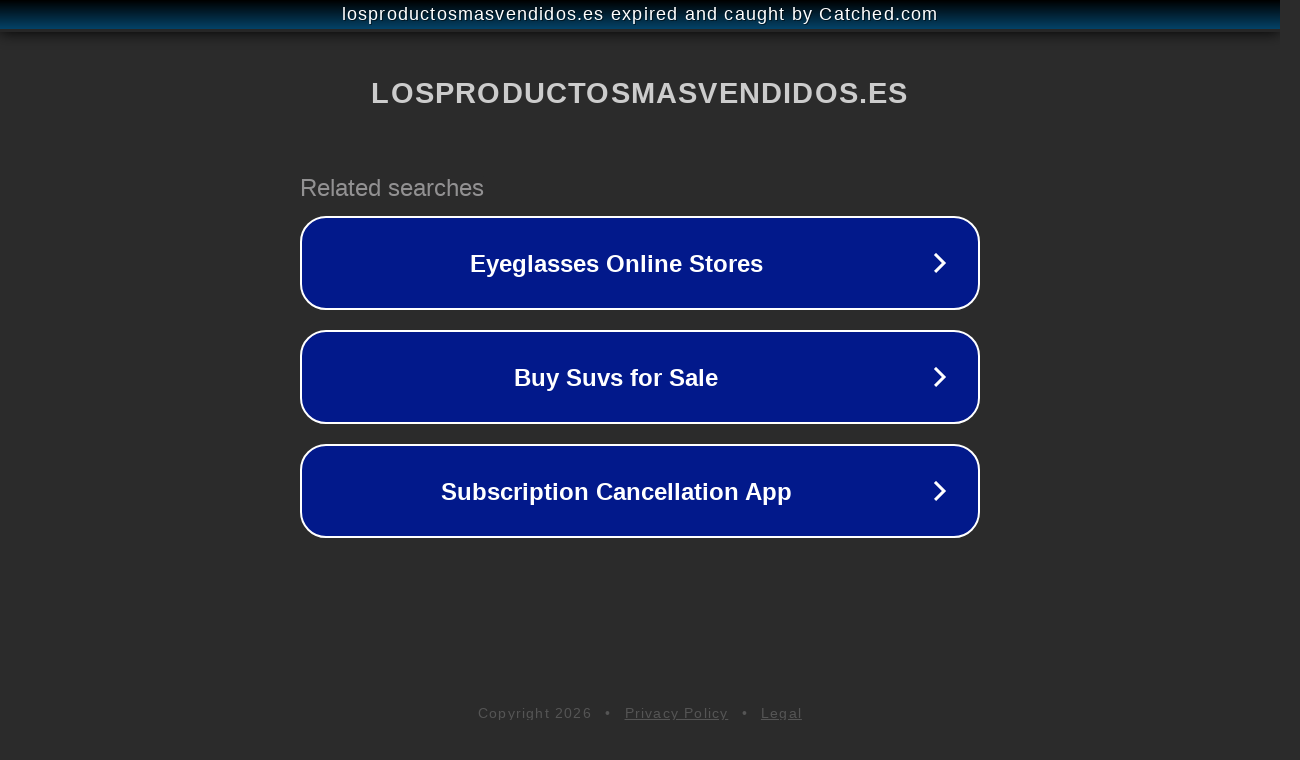

--- FILE ---
content_type: text/html; charset=utf-8
request_url: https://losproductosmasvendidos.es/tienda/juegos-y-juguetes/play-doh-pack-24-botes-hasbro-20383f03-la-barberia-hasbro-e2930eu6/
body_size: 1198
content:
<!doctype html>
<html data-adblockkey="MFwwDQYJKoZIhvcNAQEBBQADSwAwSAJBANDrp2lz7AOmADaN8tA50LsWcjLFyQFcb/P2Txc58oYOeILb3vBw7J6f4pamkAQVSQuqYsKx3YzdUHCvbVZvFUsCAwEAAQ==_hbvkwvQbysDLC3l7M+SbWQyuwFsARWWiY6QA8yBU4WlvPD0aaqI9GIB9CeWtTgbPo0bWYKPt93rcz51Po21BFQ==" lang="en" style="background: #2B2B2B;">
<head>
    <meta charset="utf-8">
    <meta name="viewport" content="width=device-width, initial-scale=1">
    <link rel="icon" href="[data-uri]">
    <link rel="preconnect" href="https://www.google.com" crossorigin>
</head>
<body>
<div id="target" style="opacity: 0"></div>
<script>window.park = "[base64]";</script>
<script src="/bKMCabnBf.js"></script>
</body>
</html>
